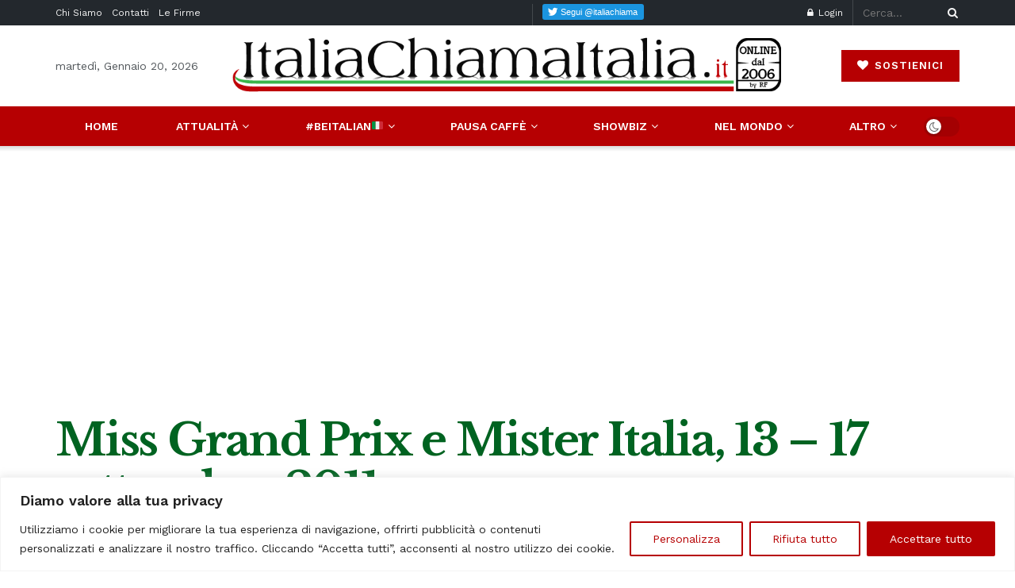

--- FILE ---
content_type: text/html; charset=utf-8
request_url: https://www.google.com/recaptcha/api2/aframe
body_size: -86
content:
<!DOCTYPE HTML><html><head><meta http-equiv="content-type" content="text/html; charset=UTF-8"></head><body><script nonce="9sC6-tFbfd2OEPn1LxXpTA">/** Anti-fraud and anti-abuse applications only. See google.com/recaptcha */ try{var clients={'sodar':'https://pagead2.googlesyndication.com/pagead/sodar?'};window.addEventListener("message",function(a){try{if(a.source===window.parent){var b=JSON.parse(a.data);var c=clients[b['id']];if(c){var d=document.createElement('img');d.src=c+b['params']+'&rc='+(localStorage.getItem("rc::a")?sessionStorage.getItem("rc::b"):"");window.document.body.appendChild(d);sessionStorage.setItem("rc::e",parseInt(sessionStorage.getItem("rc::e")||0)+1);localStorage.setItem("rc::h",'1768875852843');}}}catch(b){}});window.parent.postMessage("_grecaptcha_ready", "*");}catch(b){}</script></body></html>